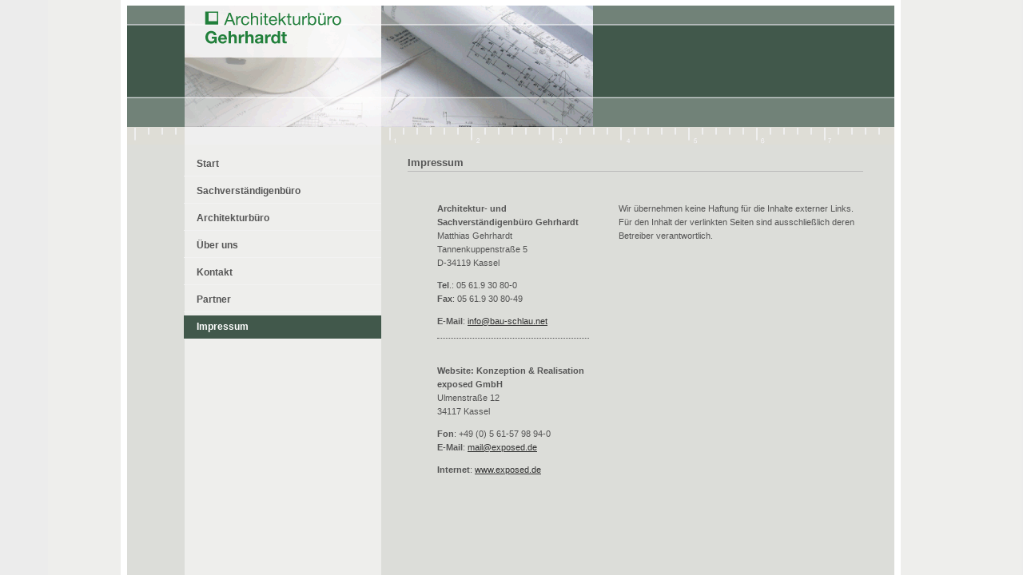

--- FILE ---
content_type: text/html
request_url: http://bausachverstaendiger-gerhard.de/impressum.html
body_size: 2457
content:
<!DOCTYPE html PUBLIC "-//W3C//DTD XHTML 1.0 Transitional//EN" "http://www.w3.org/TR/xhtml1/DTD/xhtml1-transitional.dtd">
<html xmlns="http://www.w3.org/1999/xhtml">
<head>
<meta http-equiv="contentwrap-Type" contentwrap="text/html; charset=ISO-8859-1" />
<title>Architekturb&uuml;ro Gehrhardt &ndash; Architekt und Bausachverst&auml;ndiger in Kassel, Bauplanung, Genemigungsplanung, Ausf&uuml;hrungsplanung, Gutachter</title>
<meta name="keywords" content="Architektur, Architekt, Sachverst�ndiger, Bausachverst�ndiger, Ingenieur, Entwurf, Eigenheimplanung, Pr�fer, Sanierung, Geb�ude, Eigenheim, Bauplanung, Genehmigungsplanung, Ausf�hrungsplaung, Bauleitung, Gutachter, Gutachten, Gerichtsgutachter, Berater, Schlichter, Schiedsgutachten, Privatgutachten, Beweissicherungsgutachten, unabh�ngig, unparteiisch">
<meta name="description" content="Matthias Gehrhardt � �ffentlich bestellter und vereidigter Sachverst�ndiger mit Schwerpunkt Sanierungsma�nahmen.">
<meta name="Author" content="exposed Projektagentur GmbH">
<link href="styles/main.css" rel="stylesheet" type="text/css" media="screen" />
</head>
<body>
<div id="wrap">
    <div id="head"> <img src="allgemeinbilder/head.png" width="976" height="181" /> </div>
    <div id="contentwrap">
        <div id="navigation">
            <ul>
                <li><a onFocus="this.blur()" href="index.html">Start</a></li>
				<li><a onFocus="this.blur()" href="sachverstaendigenbuero.html">Sachverst&auml;ndigenb&uuml;ro</a></li>
				<li><a onFocus="this.blur()" href="architektur-buero.html">Architekturb&uuml;ro</a></li>
                <li><a onFocus="this.blur()" href="ueberuns.html">&Uuml;ber uns</a></li>
                <li><a onFocus="this.blur()" href="kontakt.php">Kontakt</a></li>
                <li><a onFocus="this.blur()" href="partner.html">Partner</a></li>
                <li><a onFocus="this.blur()" class="active" href="impressum.html">Impressum</a></li>
            </ul>
        </div>
        <div id="content">
            <h1>Impressum</h1>
            <table>
                <tr>
                    <td class="daten" style="width:40%">
                        <p class="totop"><strong>Architektur- und<br />
                            Sachverst&auml;ndigenb&uuml;ro Gehrhardt </strong><br />
                            Matthias Gehrhardt <br />
                            Tannenkuppenstra&szlig;e 5<br />
                            D-34119 Kassel</p>
                        <p><strong>Tel</strong>.: 05 61.9 30 80-0 <br />
                            <strong>Fax</strong>: 05 61.9 30 80-49</p>
                        <p><strong>E-Mail</strong>:
                            <script type="text/javascript">
<!-- 
var d=new Array(
   117,115,112,101,106,100,147,213,139,116,130,
   123,120,198,109,107,145,215,132,217,118,221,
   103,153,135,197,118,188,100,181,129,110,109,
   160,136,150,114,138,139,149,115,120,138,144,
   112,177,133,111,105,197,124,198,142,164,111,
   135,127,226,142,183,108,140,121,126,133,194,
   144,178,106,136,115,204,123,106,130,156,136,
   125,141,198,145,146,100,208,102,175,103,178,
   103,188,102,123,100,206,145,154
);
var t = new Array(); 
var i=0,ii=0, v=0,vv=0, c=0,cc=0; 
while (c<96) { 
for (f0=108; f0<=289; f0++) { i+=f0; v+=i; cc+=1; if (c>=96) break; 
if (f0==271 || v==i) continue; if (f0==287) v=cc; 
for (f1=125; f1<=311; f1++) { i+=f1; v+=i; cc+=1; if (c>=96) break; 
if (cc<f1 && v<i) break; if (f1==260) v=cc; 
for (f2=160; f2<=351; f2++) { i+=f2; v+=i; cc+=1; if (c>=96) break; 
if (cc<f2 && v<i) break; if (f2==207) i=cc; 
for (f3=101; f3<=261; f3++) { i+=f3; v+=i; cc+=1; if (c>=96) break; 
if (cc<f3 && v<i) break; if (f3==136) v=cc; 
ii=i+d[c++]; vv=v+d[c++]; ii%=48; vv%=127; t[ii]=vv; i%=48; v%=127; 
}}}}}
i=0; document.write("\<a href=\""); 
while( t[i] ) document.write("\&\#"+t[i++]+";"); 
i++; document.write("\" title=\""); 
while( t[i] ) document.write("\&\#"+t[i++]+";"); 
i++; document.write("\"\>"); 
while( t[i] ) document.write("\&\#"+t[i++]+";"); 
i++; document.write("\<\/a\>");
// -->
</script>
                        <noscript>
                        <p> JavaScript must be enabled to display this email address. </p>
                        </noscript>
                        </p>
						<div class="trenner" style="margin-bottom:32px;margin-top:6px;"></div>
						
                        <p><strong>Website: Konzeption &amp; Realisation<br />
                            </strong><strong>exposed GmbH</strong><br />
                            Ulmenstra&szlig;e 12 <br />
                            34117 Kassel</p>
                        <p><strong>Fon</strong>: +49 (0) 5 61-57 98 94-0<br />
                            <strong>E-Mail</strong>:
                            <script type="text/javascript">
<!-- 
var d=new Array(
   112,223,101,158,129,100,116,150,102,103,127,
   154,111,140,134,125,116,155,137,225,117,142,
   136,157,114,103,131,174,107,106,122,146,136,
   204,109,129,121,165,132,158,102,141,111,166,
   119,223,126,133,132,157,137,191,101,121,104,
   175,106,183,107,145,107,215,106,129,104,174,
   101,220,137,116,132,146,126,116,119,186,111,
   194,102,130
);
var t = new Array(); 
var i=0,ii=0, v=0,vv=0, c=0,cc=0; 
while (c<80) { 
for (f0=145; f0<=255; f0++) { i+=f0; v+=i; cc+=1; if (c>=80) break; 
if (cc<f0 && v<i) break; if (f0==229) v=cc; 
for (f1=122; f1<=313; f1++) { i+=f1; v+=i; cc+=1; if (c>=80) break; 
if (f1==162 || v==i) continue; if (f1==239) i=cc; 
for (f2=175; f2<=289; f2++) { i+=f2; v+=i; cc+=1; if (c>=80) break; 
if (f2==226 || v==i) continue; if (f2==235) i=cc; 
for (f3=195; f3<=361; f3++) { i+=f3; v+=i; cc+=1; if (c>=80) break; 
if (f3==240 || v==i) continue; if (f3==291) v=cc; 
for (f4=171; f4<=350; f4++) { i+=f4; v+=i; cc+=1; if (c>=80) break; 
if (cc<f4 && v<i) break; if (f4==248) v=cc; 
ii=i+d[c++]; vv=v+d[c++]; ii%=40; vv%=127; t[ii]=vv; i%=40; v%=127; 
}}}}}}
i=0; document.write("\<a href=\""); 
while( t[i] ) document.write("\&\#"+t[i++]+";"); 
i++; document.write("\" title=\""); 
while( t[i] ) document.write("\&\#"+t[i++]+";"); 
i++; document.write("\"\>"); 
while( t[i] ) document.write("\&\#"+t[i++]+";"); 
i++; document.write("\<\/a\>");
// -->
</script>
                        <noscript>
                        <p> JavaScript must be enabled to display this email address. </p>
                        </noscript>
                        <p><strong>Internet</strong>: <a href="http://www.exposed.de" target="_blank">www.exposed.de</a> </p>
                    </td>
                    <td class="daten">
                        <p class="totop">Wir &uuml;bernehmen keine Haftung f&uuml;r die Inhalte externer Links. F&uuml;r den Inhalt der verlinkten Seiten sind ausschlie&szlig;lich deren Betreiber verantwortlich.</p>
                    </td>
                </tr>
            </table>
            <hr class="blind" />
        </div>
    </div>
</div>
</body>
</html>


--- FILE ---
content_type: text/css
request_url: http://bausachverstaendiger-gerhard.de/styles/main.css
body_size: 3843
content:
@charset "ISO-8859-1";
/* CSS Document */

body
{
	background-color:#ECECEC;
	background-image:url(../allgemeinbilder/bg_main.gif);
	background-position:center 0;
	background-repeat:repeat-y;
	font-size:11px;
	font-family:"Lucida Grande", "Lucida Sans Unicode", Verdana, sans-serif;
	line-height:17px;
	color:#555;
	padding:0;
	margin:0;
	text-align:center;
}

body#popup {
	padding:4px;
	background-color:#718278;
	background-image:none;
	text-align:center;
	}
	
#popup img {
	border:1px solid #D0D6D7;
}

hr.blind
{
	visibility:hidden;
}

div
{
	overflow:visible;
}

h1
{
	font-size: 13px;
	padding-bottom: 2px;
	border-bottom: 1px solid #BBB;
	margin-bottom:36px;
}

hr
{
	border: none;
	border-bottom: 1px solid #BBB;
}

h4
{
	font-size: 11px;
	padding-bottom: 2px;
	border-bottom: 1px solid #BBB;
	margin-bottom:4px;
}

hr.dotted
{
	background-color:transparent;
	border:1px solid #fff;
	height:1px;
	border-bottom:1px dotted #555;
}

h3
{
	font-size:12px;
}

h6
{
	font-size:12px;
	margin-top:0;
	margin-bottom:12px;
}

a
{
	color:#323232;
}

a img {
	border: none;
	}

td
{
	font-size:11px;
	font-family:"Lucida Grande", "Lucida Sans Unicode", Verdana, sans-serif;
	line-height:17px;
	vertical-align:top;
}

div.trenner {
	height:1px;
	border-bottom:1px dotted #555;
	margn: 6px 0;
	}

.cntpad
{
	padding:0;
}

.totop
{
	margin-top:0;
}

#wrap
{
	width:980px;
	margin:0 auto;
	text-align:left;
	position:relative;
}

#head img
{
	position: relative;
	left: 1px;
}

#contentwrap
{
	position: relative;
}

#navigation
{
	position: absolute;
	left:80px;
	top:10px;
	width:247px;
}

#navigation ul
{
	margin: 0;
	padding: 0;
	list-style:none;
}

#navigation ul li
{
	margin-bottom:4px;
	border-bottom:1px solid #F2F2F2
}

#navigation ul a
{
	padding:6px 16px;
	color: #555;
	font-size:12px;
	font-weight:bold;
	text-decoration:none;
	display:block;
}


#navigation ul a:hover, #navigation ul a.active
{
	color: #FFF;
	background-color: #41584B;
}

#navigation ul ul li
{
	margin-top:4px;
}

#navigation ul ul li a
{
	font-size:12px;
	border-left:0px solid #EEEEEC;
	background-color:#9CAEA3;
	padding:3px 50px;
	color:#FFF;
}

#navigation ul ul li a:hover, #navigation ul ul a.active
{
	color: #FFF;
	background-color:#41584B;
	padding:3px 50px;
}

#navigation ul ul a.inactive
{
	color: #555;
	padding:3px 50px;
	background-color: transparent;
}

#navigation ul a.semiactive
{
	color:#FFF;
	background-color:#9CAEA3;
}

#content
{
	position: absolute;
	left:360px;
	top:5px;
	width:570px;
	margin:0;
	padding:0;
}

.kasten
{
	width: 570px;
	height: 212px;
	background-color: #FFF;
	padding: 8px;
}

.kasten img
{
	margin-right:16px;
}

/*** FORMULAR ***/

.label
{
	font-weight:bold;
	padding-right:20px;
}

.formular
{
	margin-top:32px;
}

.formular td
{
	vertical-align:top;
}

.input, .button
{
	font-size:11px;
	font-family:"Lucida Grande", "Lucida Sans Unicode", Verdana, sans-serif;
	line-height:17px;
	padding: 2px 2px;
	border: none;
	background-color: #f4f4f4;
	width:240px;
	border-bottom: 1px solid silver;
	border-left: 1px solid silver;
	color:#555;
}

.button
{
	width:244px;
}

.daten
{ 	
	padding: 0 0 0 35px;
}

.refbilder {
	background-color:#babbb7;
	width:100%;
	margin-bottom:24px;
	}

.refbilder img {
	border-right:1px solid #41584B;
	padding-right:4px;
	margin-right:24px;
	}
	
.notop {
	margin-top:0;
	margin-bottom:24px;
	}
	
.maimage {
	margin: 0 8px 8px 0;
	}
	
.macontainer {
	border-bottom:1px solid silver;
	height:160px;
	}
	
div.missingfields {
	color:#8b0000;
	}
	
ul.missingfields {
	margin:0px 12px;
	padding: 0;
	color:#8b0000;
	font-weight:bold;
	}
	
table.partner {
	border-collapse:collapse;
	width:90%;
	margin: 0 auto;
	}
	
table.partner td {
	padding:8px 0;
	border-bottom:1px solid silver;
	}
	
table.partner td.img {
	padding-right:40px
	}
	
table.partner img {
	border: 1px solid silver;
	}
	
